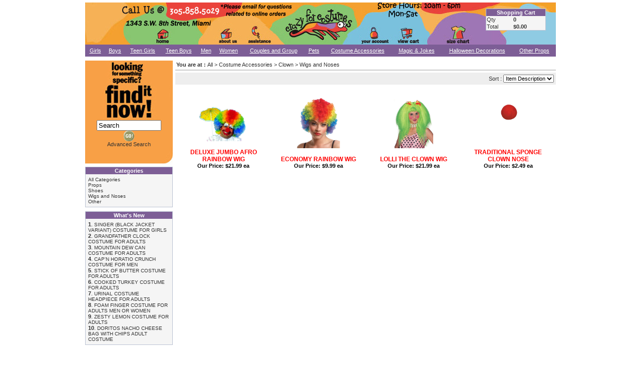

--- FILE ---
content_type: text/html
request_url: https://www.crazyforcostumes.com/scripts/prodList.asp?idCategory=76
body_size: 20535
content:

<!DOCTYPE html PUBLIC "-//W3C//DTD XHTML 1.0 Transitional//EN" "http://www.w3.org/TR/xhtml1/DTD/xhtml1-transitional.dtd">
<html>
<head>
<title>All &gt   Costume Accessories &gt   Clown &gt; Wigs and Noses - Crazy For Costumes/La Casa De Los Trucos - Miami</title>
<meta name="description" content="#DESCRIPTION#
#CATEGORIES#
#COMPANY#">
<meta http-equiv="expires" content="Sat, 16 Feb 2030 00:00:01 CST">
<meta http-equiv="CONTENT-LANGUAGE" content="English">
<meta name="robots" content="INDEX,FOLLOW">
<meta http-equiv="CONTENT-TYPE" content="text/html; charset=UTF-8">
<meta name="REVISIT-AFTER" content="1">
<meta name="RATING" content="General">
<meta name="ObjectType" content="Document">
<meta name="Revisit" content="1">
<meta name="CLASSIFICATION" content="Advertising">
<meta name="Distribution" content="Local">

<script type="text/javascript" src="../AJAX/ajax.js"  >
// include AJAX routines
</script>
<link rel="stylesheet" type="text/css" href="../usermods/css/_INCstyles_.css" media="all" />
<style type="text/css">

#dhtmltooltip{
position: absolute;
width: 150px;
border: 2px solid black;
padding: 2px;
background-color: lightyellow;
visibility: hidden;
z-index: 100;
/*Remove below line to remove shadow. Below line should always appear last within this CSS*/
filter: progid:DXImageTransform.Microsoft.Shadow(color=gray,direction=135);
}

</style>
<link rel="stylesheet" type="text/css" href="../usermods/css/960.css" media="all" />


</head>

<body >
<div id="dhtmltooltip"></div>

<script type="text/javascript">

/***********************************************
* Cool DHTML tooltip script- © Dynamic Drive DHTML code library (www.dynamicdrive.com)
* This notice MUST stay intact for legal use
* Visit Dynamic Drive at http://www.dynamicdrive.com/ for full source code
***********************************************/

var offsetxpoint=-60 //Customize x offset of tooltip
var offsetypoint=20 //Customize y offset of tooltip
var ie=document.all
var ns6=document.getElementById && !document.all
var enabletip=false
if (ie||ns6)
var tipobj=document.all? document.all["dhtmltooltip"] : document.getElementById? document.getElementById("dhtmltooltip") : ""

function ietruebody(){
return (document.compatMode && document.compatMode!="BackCompat")? document.documentElement : document.body
}

function ddrivetip(thetext, thecolor, thewidth){
if (ns6||ie){
if (typeof thewidth!="undefined") tipobj.style.width=thewidth+"px"
if (typeof thecolor!="undefined" && thecolor!="") tipobj.style.backgroundColor=thecolor
tipobj.innerHTML=thetext
enabletip=true
return false
}
}

function positiontip(e){
if (enabletip){
var curX=(ns6)?e.pageX : event.clientX+ietruebody().scrollLeft;
var curY=(ns6)?e.pageY : event.clientY+ietruebody().scrollTop;
//Find out how close the mouse is to the corner of the window
var rightedge=ie&&!window.opera? ietruebody().clientWidth-event.clientX-offsetxpoint : window.innerWidth-e.clientX-offsetxpoint-20
var bottomedge=ie&&!window.opera? ietruebody().clientHeight-event.clientY-offsetypoint : window.innerHeight-e.clientY-offsetypoint-20

var leftedge=(offsetxpoint<0)? offsetxpoint*(-1) : -1000

//if the horizontal distance isn't enough to accomodate the width of the context menu
if (rightedge<tipobj.offsetWidth)
//move the horizontal position of the menu to the left by it's width
tipobj.style.left=ie? ietruebody().scrollLeft+event.clientX-tipobj.offsetWidth+"px" : window.pageXOffset+e.clientX-tipobj.offsetWidth+"px"
else if (curX<leftedge)
tipobj.style.left="5px"
else
//position the horizontal position of the menu where the mouse is positioned
tipobj.style.left=curX+offsetxpoint+"px"

//same concept with the vertical position
if (bottomedge<tipobj.offsetHeight)
tipobj.style.top=ie? ietruebody().scrollTop+event.clientY-tipobj.offsetHeight-offsetypoint+"px" : window.pageYOffset+e.clientY-tipobj.offsetHeight-offsetypoint+"px"
else
tipobj.style.top=curY+offsetypoint+"px"
tipobj.style.visibility="visible"
}
}

function hideddrivetip(){
if (ns6||ie){
enabletip=false
tipobj.style.visibility="hidden"
tipobj.style.left="-1000px"
tipobj.style.backgroundColor=''
tipobj.style.width=''
}
}

document.onmousemove=positiontip

</script>
<!-- ******************************************
		MAY NOT BE REMOVED

CandyPress Shopping Cart Version 5.2
http://www.candypress.com
Copyright 2010 Cavallo Communications, LLC.

		MAY NOT BE REMOVED
***********************************************-->
<div id="content" class="content">
<script src="AC_RunActiveContent.js" type="text/javascript"></script>


<!-- Begin Page - 960 16 Column -->
<div class="container_16">
<div class="grid_13">
	<img src="../scripts/img/header.jpg" border="0" usemap="#Map" />
	<map name="Map"><area shape="rect" coords="144,40,196,77" href="default.asp">
	<area shape="rect" coords="270,39,324,80" href="openExtra.asp?extra=1">
	<area shape="rect" coords="335,38,388,79" href="openExtra.asp?extra=11">
	<area shape="rect" coords="407,8,552,81" href="default.asp">
	<area shape="rect" coords="562,39,621,80" href="10_Logon.asp?action=logon&idOrder=&randomKey=">
	<area shape="rect" coords="632,38,695,86" href="cart.asp">
	<area shape="rect" coords="730,36,797,80" href="openExtra.asp?extra=12">
	</map>
</div>
<div class="grid_3" style:"vertical-align: middle;display:table-cell;" align=center>
&nbsp;<br>
	<table border="0" cellSpacing="0" cellPadding="1" width="120" class="CPbox2" align=center>
				<tbody>
				<tr>
					<td nowrap="" align="center" colspan="2" class="CPbox2H"><b><a href="cart.asp">Shopping Cart</a></b></td>
				</tr>
				<tr>
					<td nowrap="" class="CPbox2B">Qty</td>
							<td noWrap="" class="CPbox2B"><b>0</b></td>
					</tr>
				<tr>
					<td noWrap="" class="CPbox2B">Total</td>
					<td noWrap="" class="CPbox2B"><b>$0.00</b></td>
				</tr>
			</tbody>
			</table>
</div>
<div class="grid_16">
  <table border="0" cellpadding="4" bgcolor="#7d5e96" width=100%>
  <tr align="center">
    <td><a href="prodList.asp?idstrSearchCat=15" class="hello3">Girls</a></td>
    <td><a href="prodList.asp?idstrSearchCat=16" class="hello3">Boys</a></td>
    <td><a href="prodList.asp?idstrSearchCat=17" class="hello3">Teen Girls</a></td>
    <td><a href="prodList.asp?idstrSearchCat=18" class="hello3">Teen Boys</a></td>
    <td><a href="prodList.asp?idstrSearchCat=19" class="hello3">Men</a></td>
    <td><a href="prodList.asp?idstrSearchCat=20" class="hello3">Women</a></td>
    <td><a href="prodList.asp?idstrSearchCat=21" class="hello3">Couples and Group</a></td>
    <td><a href="prodList.asp?idCategory=22" class="hello3">Pets</a></td>
    <td><a href="prodList.asp?idstrSearchCat=23" class="hello3">Costume Accessories</a></td>
    <td><a href="prodList.asp?idCategory=24" class="hello3">Magic &amp; Jokes</a></td>
    <td><a href="prodList.asp?idCategory=25" class="hello3">Halloween Decorations</a></td>
    <td><a href="prodList.asp?idCategory=412" class="hello3">Other Props</a></td>
    </tr>
  </table>
</div>
<div class="grid_3">
<img src="../usermods/img/misc_ClearDot.gif" alt="" border="0" width="1" height="8" /><br />
    <!-- Search -->
	      <form action="prodList.asp" method="post" id="searchBox" name="searchBox">
	        <table border=0 cellSpacing=0 cellPadding=0 width=175>
	          <!--DWLayoutTable-->
	          <tr>
	            <td width=175 align="top" valign="top" bgcolor="#F8A046">
	              <img src="../images/look2.jpg" width="175" ><br>
	                <div align="center"><input name="strSearch" size="14" value="Search" align=absmiddle onFocus="javascript:if (this.value=='Search') {this.value='';}">
	                <br>
	                <input src="../UserMods/img/butt_go.gif" type="image" border="0" name="SubSearch" align="absmiddle">
	                <br>
	                <a href="http://www.crazyforcostumes.com/scripts/prodSearch.asp">Advanced Search</a><br>
	              </td></div>
	          </tr>
	          <tr>
	            <td height="18"><img src="../images/template_07.jpg" width="175" alt=""></td>
	          </tr>
	        </table>
      </form>
    <!-- Spacer -->
<img src="../usermods/img/misc_ClearDot.gif" alt="" border="0" width="1" height="4" /><br />
 <!-- Categories OR Sub-Categories -->
			<table border="0" cellSpacing="0" cellPadding="5" width="175" class="CPbox2">
				<tbody>
				<tr>
					<td nowrap="" align="center" class="CPbox2H">
					<b>Categories</b>
													</td>
												</tr>
												<tr>
					<td class="CPbox2B" align=left>
						<a href="http://www.crazyforcostumes.com/scripts/prodList.asp?idstrSearchCat=34">All Categories</a><br><a href="prodList.asp?idcategory=78">Props</a><br><a href="prodList.asp?idcategory=77">Shoes</a><br><a href="prodList.asp?idcategory=76">Wigs and Noses</a><br><a href="prodList.asp?idcategory=79">Other</a><br>
					</td>
					</tr>
			</tbody>
			</table>
<img src="../usermods/img/misc_ClearDot.gif" alt="" border="0" width="1" height="8" /><br />

			<!-- What's New -->
			<table border="0" cellSpacing="0" cellPadding="5" width="175" class="CPbox2">
				<tbody>
				<tr>
					<td nowrap="" align="center" class="CPbox2H">
						<b>What's New</b>
					</td>
				</tr>
				<tr>
					<td class="CPbox2B" align=left>
						<b>1</b>. <a href="http://www.crazyforcostumes.com/scripts/prodView.asp?idProduct=19683">SINGER (BLACK JACKET VARIANT) COSTUME FOR GIRLS</a><br><b>2</b>. <a href="http://www.crazyforcostumes.com/scripts/prodView.asp?idProduct=19681">GRANDFATHER CLOCK COSTUME FOR ADULTS</a><br><b>3</b>. <a href="http://www.crazyforcostumes.com/scripts/prodView.asp?idProduct=19680">MOUNTAIN DEW CAN COSTUME FOR ADULTS</a><br><b>4</b>. <a href="http://www.crazyforcostumes.com/scripts/prodView.asp?idProduct=19679">CAP'N HORATIO CRUNCH COSTUME FOR MEN</a><br><b>5</b>. <a href="http://www.crazyforcostumes.com/scripts/prodView.asp?idProduct=19678">STICK OF BUTTER COSTUME FOR ADULTS</a><br><b>6</b>. <a href="http://www.crazyforcostumes.com/scripts/prodView.asp?idProduct=19677">COOKED TURKEY COSTUME FOR ADULTS</a><br><b>7</b>. <a href="http://www.crazyforcostumes.com/scripts/prodView.asp?idProduct=19676">URINAL COSTUME HEADPIECE FOR ADULTS</a><br><b>8</b>. <a href="http://www.crazyforcostumes.com/scripts/prodView.asp?idProduct=19675">FOAM FINGER COSTUME FOR ADULTS MEN OR WOMEN</a><br><b>9</b>. <a href="http://www.crazyforcostumes.com/scripts/prodView.asp?idProduct=19674">ZESTY LEMON COSTUME FOR ADULTS</a><br><b>10</b>. <a href="http://www.crazyforcostumes.com/scripts/prodView.asp?idProduct=19673">DORITOS NACHO CHEESE BAG WITH CHIPS ADULT COSTUME</a><br>
					</td>
					</tr>
			</tbody>
			</table>
			<img src="../usermods/img/misc_ClearDot.gif" alt="" border="0" width="1" height="8" /><br />


</div>
<div class="grid_13" style="margin-top:8px;">



		<table width="100%" border="0" cellspacing="0" cellpadding="2">
			<tr><td valign=middle class="CPpageHead" align=left>
				<b>You are at : </b><a class=breadcrumb href=prodList.asp?idCategory=1>All</a> &gt  <a class=breadcrumb href=prodList.asp?idCategory=23>Costume Accessories <style>a {color:000 }</style></a> &gt  <a class=breadcrumb href=prodList.asp?idCategory=34>Clown</a> &gt; <a class="breadcrumb" href="prodList.asp?idCategory=76">Wigs and Noses</a><br />
			</td></tr>
		</table>
		<img src="../UserMods/img/misc_ClearDot.gif" height="4" width="1" /><br />

		<table width="100%" border="0" cellspacing="0" cellpadding="4" class="CPpageNav">
		<form name="selectPageTopForm">
			<tr>
				<td nowrap align=left valign=middle>
&nbsp;
				</td>
				<td nowrap align=right valign=middle>
Sort : 
	<select onChange="location.href=this.options[selectedIndex].value" name="sortPageTop" style="FONT-SIZE: 8pt">
		<option value="prodList.asp?idcategory=76&sortField=sortorder" >Default</option>
		<option value="prodList.asp?idcategory=76&sortField=description"  selected >Item Description</option>
		<option value="prodList.asp?idcategory=76&sortField=price" >Price</option>
		<option value="prodList.asp?idcategory=76&sortField=sku" >SKU</option>
	</select>

				</td>
			</tr>
		</form>
		</table>
		<img src="../UserMods/img/misc_ClearDot.gif" height="4" width="1" /><br />

		<table width="100%" border="0" cellspacing="2" cellpadding="4">

					<tr>

					<td align=center valign=bottom width="25%" class="CPcolsView">
						
	<table border=0 cellspacing=0 cellpadding=3 align=center>
	<tr><td align=center valign=top>

			<a href="prodView.asp?idproduct=9812"><img src="../ProdImages/jumbo-afro-clown-rainbow-wig-241999.jpg" border=0 alt="DELUXE JUMBO AFRO RAINBOW WIG" width="100" onMouseover="ddrivetip('<img src=../ProdImages/jumbo-afro-clown-rainbow-wig-241999.jpg border=0 width=200>','#CCCCCC', 200)" onMouseout="hideddrivetip()" /></a><br/>
	</td></tr>
	</table>
<br />
						
	<a href="prodView.asp?idproduct=9812"><b class="CPprodDesc">DELUXE JUMBO AFRO RAINBOW WIG</b></a>
<br />
						
		<b class=CPprodPriceT>Our Price:</b>
		<b class=CPprodPriceV>$21.99&nbsp;ea</b><br/><br />
				<!--		<table border=0 cellpadding=0 cellspacing=0 width="100%">
						<tr>
							<td align=center valign=bottom>
	<a href="http://www.crazyforcostumes.com/scripts/prodView.asp?idproduct=9812"><img src="../UserMods/img/butt_View.gif" border="0" vspace="4" /></a><br/></td>
							<td align=center valign=bottom>
		<table border=0 cellspacing=0 cellpadding=0>
		<form method="post" action="http://www.crazyforcostumes.com/scripts/cart.asp" name="additem">
		<tr><td>
			<input type="hidden" name="action" value="additem"/>
			<input type="hidden" name="idProduct" value="9812"/>
			<input type="hidden" name="curPage" value="1" />
			<input type="hidden" name="sortField" value="description" />
			<input type="hidden" name="idCategory" value="76" />
			<input type="image"  name="add" src="../UserMods/img/butt_Add.gif" border="0" vspace="4"/><br/>		</td></tr>
		</form>
		</table>
</td>


						</tr>
						</table> -->
					</td>

					<td align=center valign=bottom width="25%" class="CPcolsView">
						
	<table border=0 cellspacing=0 cellpadding=3 align=center>
	<tr><td align=center valign=top>

			<a href="prodView.asp?idproduct=9813"><img src="../ProdImages/economical-clown-rainbow-wig-2105899.jpg" border=0 alt="ECONOMY RAINBOW WIG" height="100" onMouseover="ddrivetip('<img src=../ProdImages/economical-clown-rainbow-wig-2105899.jpg border=0 width=200>','#CCCCCC', 200)" onMouseout="hideddrivetip()" /></a><br/>
	</td></tr>
	</table>
<br />
						
	<a href="prodView.asp?idproduct=9813"><b class="CPprodDesc">ECONOMY RAINBOW WIG</b></a>
<br />
						
		<b class=CPprodPriceT>Our Price:</b>
		<b class=CPprodPriceV>$9.99&nbsp;ea</b><br/><br />
				<!--		<table border=0 cellpadding=0 cellspacing=0 width="100%">
						<tr>
							<td align=center valign=bottom>
	<a href="http://www.crazyforcostumes.com/scripts/prodView.asp?idproduct=9813"><img src="../UserMods/img/butt_View.gif" border="0" vspace="4" /></a><br/></td>
							<td align=center valign=bottom>
		<table border=0 cellspacing=0 cellpadding=0>
		<form method="post" action="http://www.crazyforcostumes.com/scripts/cart.asp" name="additem">
		<tr><td>
			<input type="hidden" name="action" value="additem"/>
			<input type="hidden" name="idProduct" value="9813"/>
			<input type="hidden" name="curPage" value="1" />
			<input type="hidden" name="sortField" value="description" />
			<input type="hidden" name="idCategory" value="76" />
			<input type="image"  name="add" src="../UserMods/img/butt_Add.gif" border="0" vspace="4"/><br/>		</td></tr>
		</form>
		</table>
</td>


						</tr>
						</table> -->
					</td>

					<td align=center valign=bottom width="25%" class="CPcolsView">
						
	<table border=0 cellspacing=0 cellpadding=3 align=center>
	<tr><td align=center valign=top>

			<a href="prodView.asp?idproduct=1679"><img src="../ProdImages/PE19074GR.jpg" border=0 alt="LOLLI THE CLOWN WIG" height="100" onMouseover="ddrivetip('<img src=../ProdImages/PE19074GR.jpg border=0 width=200>','#CCCCCC', 200)" onMouseout="hideddrivetip()" /></a><br/>
	</td></tr>
	</table>
<br />
						
	<a href="prodView.asp?idproduct=1679"><b class="CPprodDesc">LOLLI THE CLOWN WIG</b></a>
<br />
						
		<b class=CPprodPriceT>Our Price:</b>
		<b class=CPprodPriceV>$21.99&nbsp;ea</b><br/><br />
				<!--		<table border=0 cellpadding=0 cellspacing=0 width="100%">
						<tr>
							<td align=center valign=bottom>
	<a href="http://www.crazyforcostumes.com/scripts/prodView.asp?idproduct=1679"><img src="../UserMods/img/butt_View.gif" border="0" vspace="4" /></a><br/></td>
							<td align=center valign=bottom>
		<table border=0 cellspacing=0 cellpadding=0>
		<form method="post" action="http://www.crazyforcostumes.com/scripts/cart.asp" name="additem">
		<tr><td>
			<input type="hidden" name="action" value="additem"/>
			<input type="hidden" name="idProduct" value="1679"/>
			<input type="hidden" name="curPage" value="1" />
			<input type="hidden" name="sortField" value="description" />
			<input type="hidden" name="idCategory" value="76" />
			<input type="image"  name="add" src="../UserMods/img/butt_Add.gif" border="0" vspace="4"/><br/>		</td></tr>
		</form>
		</table>
</td>


						</tr>
						</table> -->
					</td>

					<td align=center valign=bottom width="25%" class="CPcolsView">
						
	<table border=0 cellspacing=0 cellpadding=3 align=center>
	<tr><td align=center valign=top>

			<a href="prodView.asp?idproduct=1847"><img src="../ProdImages/CLOWNNOSE.jpg" border=0 alt="TRADITIONAL SPONGE CLOWN NOSE" height="100" onMouseover="ddrivetip('<img src=../ProdImages/CLOWNNOSE.jpg border=0 width=200>','#CCCCCC', 200)" onMouseout="hideddrivetip()" /></a><br/>
	</td></tr>
	</table>
<br />
						
	<a href="prodView.asp?idproduct=1847"><b class="CPprodDesc">TRADITIONAL SPONGE CLOWN NOSE</b></a>
<br />
						
		<b class=CPprodPriceT>Our Price:</b>
		<b class=CPprodPriceV>$2.49&nbsp;ea</b><br/><br />
				<!--		<table border=0 cellpadding=0 cellspacing=0 width="100%">
						<tr>
							<td align=center valign=bottom>
	<a href="http://www.crazyforcostumes.com/scripts/prodView.asp?idproduct=1847"><img src="../UserMods/img/butt_View.gif" border="0" vspace="4" /></a><br/></td>
							<td align=center valign=bottom>
		<table border=0 cellspacing=0 cellpadding=0>
		<form method="post" action="http://www.crazyforcostumes.com/scripts/cart.asp" name="additem">
		<tr><td>
			<input type="hidden" name="action" value="additem"/>
			<input type="hidden" name="idProduct" value="1847"/>
			<input type="hidden" name="curPage" value="1" />
			<input type="hidden" name="sortField" value="description" />
			<input type="hidden" name="idCategory" value="76" />
			<input type="image"  name="add" src="../UserMods/img/butt_Add.gif" border="0" vspace="4"/><br/>		</td></tr>
		</form>
		</table>
</td>


						</tr>
						</table> -->
					</td>

					</tr>

		</table>
		<img src="../UserMods/img/misc_ClearDot.gif" height="4" width="1" /><br />

</div>
<div class="grid_16">
<img src="../usermods/img/misc_ClearDot.gif" alt="" border="0" width="1" height="8" /><br />

<table width="100%" border="0" cellspacing="0" cellpadding="0">
    <tr>
      <td>&nbsp;</td>
      <td>&nbsp;</td>
      <td><div align="right"><span class="hello2"><script language="JavaScript" TYPE="text/javascript" src="https://smarticon.geotrust.com/si.js">check</script>
      <img src="vma.jpg" border="0" width="108" height="34" alt="Secure data and transactions"><img src="//www.crazyforcostumes.com/Scripts/img/footers.jpg" alt="" width="334" height="55" vspace="5" border="0" usemap="#Map3"></span></div></td>
    </tr>
    <tr>
      <td>&nbsp;</td>
      <td>&nbsp;</td>
      <td></td>
    </tr>
    <tr>
      <td>&nbsp;</td>
      <td>&nbsp;</td>
      <td></td>
    </tr>
  </table>
<map name="Map3">
  <area shape="rect" coords="273,44,341,55" href="contactUs.asp">
  <area shape="rect" coords="172,44,267,55" href="openExtra.asp?extra=14">
<area shape="rect" coords="72,43,170,56" href="openExtra.asp?extra=13">
</map>

</div>
</div>
<!-- End Page - 960 16 Column -->



</body>
</html>


--- FILE ---
content_type: text/css
request_url: https://www.crazyforcostumes.com/usermods/css/960.css
body_size: 10680
content:
/*
  960 Grid System ~ Core CSS.
  Learn more ~ http://960.gs/

  Licensed under GPL and MIT.
*/

/*
  Forces backgrounds to span full width,
  even if there is horizontal scrolling.
  Increase this if your layout is wider.

  Note: IE6 works fine without this fix.
*/

body {
  min-width: 960px;
  margin-top: 0 }

/* `Container
----------------------------------------------------------------------------------------------------*/

.container_12,
.container_16 {
  margin-left: auto;
  margin-right: auto;
  width: 960px;
}

/* `Grid >> Global
----------------------------------------------------------------------------------------------------*/

.grid_1,
.grid_2,
.grid_3,
.grid_4,
.grid_5,
.grid_6,
.grid_7,
.grid_8,
.grid_9,
.grid_10,
.grid_11,
.grid_12,
.grid_13,
.grid_14,
.grid_15,
.grid_16 {
  display: inline;
  float: left;
  margin-left: 10px;
  margin-right: 10px;
}

.push_1, .pull_1,
.push_2, .pull_2,
.push_3, .pull_3,
.push_4, .pull_4,
.push_5, .pull_5,
.push_6, .pull_6,
.push_7, .pull_7,
.push_8, .pull_8,
.push_9, .pull_9,
.push_10, .pull_10,
.push_11, .pull_11,
.push_12, .pull_12,
.push_13, .pull_13,
.push_14, .pull_14,
.push_15, .pull_15 {
  position: relative;
}

.container_12 .grid_3,
.container_16 .grid_4 {
  width: 220px;
}

.container_12 .grid_6,
.container_16 .grid_8 {
  width: 460px;
}

.container_12 .grid_9,
.container_16 .grid_12 {
  width: 700px;
}

.container_12 .grid_12,
.container_16 .grid_16 {
  width: 940px;
}

/* `Grid >> Children (Alpha ~ First, Omega ~ Last)
----------------------------------------------------------------------------------------------------*/

.alpha {
  margin-left: 0;
}

.omega {
  margin-right: 0;
}

/* `Grid >> 12 Columns
----------------------------------------------------------------------------------------------------*/

.container_12 .grid_1 {
  width: 60px;
}

.container_12 .grid_2 {
  width: 140px;
}

.container_12 .grid_4 {
  width: 300px;
}

.container_12 .grid_5 {
  width: 380px;
}

.container_12 .grid_7 {
  width: 540px;
}

.container_12 .grid_8 {
  width: 620px;
}

.container_12 .grid_10 {
  width: 780px;
}

.container_12 .grid_11 {
  width: 860px;
}

/* `Grid >> 16 Columns
----------------------------------------------------------------------------------------------------*/

.container_16 .grid_1 {
  width: 40px;
}

.container_16 .grid_2 {
  width: 100px;
}

.container_16 .grid_3 {
  width: 160px;
}

.container_16 .grid_5 {
  width: 280px;
}

.container_16 .grid_6 {
  width: 340px;
}

.container_16 .grid_7 {
  width: 400px;
}

.container_16 .grid_9 {
  width: 520px;
}

.container_16 .grid_10 {
  width: 580px;
}

.container_16 .grid_11 {
  width: 640px;
}

.container_16 .grid_13 {
  width: 760px;
}

.container_16 .grid_14 {
  width: 820px;
}

.container_16 .grid_15 {
  width: 880px;
}

/* `Prefix Extra Space >> Global
----------------------------------------------------------------------------------------------------*/

.container_12 .prefix_3,
.container_16 .prefix_4 {
  padding-left: 240px;
}

.container_12 .prefix_6,
.container_16 .prefix_8 {
  padding-left: 480px;
}

.container_12 .prefix_9,
.container_16 .prefix_12 {
  padding-left: 720px;
}

/* `Prefix Extra Space >> 12 Columns
----------------------------------------------------------------------------------------------------*/

.container_12 .prefix_1 {
  padding-left: 80px;
}

.container_12 .prefix_2 {
  padding-left: 160px;
}

.container_12 .prefix_4 {
  padding-left: 320px;
}

.container_12 .prefix_5 {
  padding-left: 400px;
}

.container_12 .prefix_7 {
  padding-left: 560px;
}

.container_12 .prefix_8 {
  padding-left: 640px;
}

.container_12 .prefix_10 {
  padding-left: 800px;
}

.container_12 .prefix_11 {
  padding-left: 880px;
}

/* `Prefix Extra Space >> 16 Columns
----------------------------------------------------------------------------------------------------*/

.container_16 .prefix_1 {
  padding-left: 60px;
}

.container_16 .prefix_2 {
  padding-left: 120px;
}

.container_16 .prefix_3 {
  padding-left: 180px;
}

.container_16 .prefix_5 {
  padding-left: 300px;
}

.container_16 .prefix_6 {
  padding-left: 360px;
}

.container_16 .prefix_7 {
  padding-left: 420px;
}

.container_16 .prefix_9 {
  padding-left: 540px;
}

.container_16 .prefix_10 {
  padding-left: 600px;
}

.container_16 .prefix_11 {
  padding-left: 660px;
}

.container_16 .prefix_13 {
  padding-left: 780px;
}

.container_16 .prefix_14 {
  padding-left: 840px;
}

.container_16 .prefix_15 {
  padding-left: 900px;
}

/* `Suffix Extra Space >> Global
----------------------------------------------------------------------------------------------------*/

.container_12 .suffix_3,
.container_16 .suffix_4 {
  padding-right: 240px;
}

.container_12 .suffix_6,
.container_16 .suffix_8 {
  padding-right: 480px;
}

.container_12 .suffix_9,
.container_16 .suffix_12 {
  padding-right: 720px;
}

/* `Suffix Extra Space >> 12 Columns
----------------------------------------------------------------------------------------------------*/

.container_12 .suffix_1 {
  padding-right: 80px;
}

.container_12 .suffix_2 {
  padding-right: 160px;
}

.container_12 .suffix_4 {
  padding-right: 320px;
}

.container_12 .suffix_5 {
  padding-right: 400px;
}

.container_12 .suffix_7 {
  padding-right: 560px;
}

.container_12 .suffix_8 {
  padding-right: 640px;
}

.container_12 .suffix_10 {
  padding-right: 800px;
}

.container_12 .suffix_11 {
  padding-right: 880px;
}

/* `Suffix Extra Space >> 16 Columns
----------------------------------------------------------------------------------------------------*/

.container_16 .suffix_1 {
  padding-right: 60px;
}

.container_16 .suffix_2 {
  padding-right: 120px;
}

.container_16 .suffix_3 {
  padding-right: 180px;
}

.container_16 .suffix_5 {
  padding-right: 300px;
}

.container_16 .suffix_6 {
  padding-right: 360px;
}

.container_16 .suffix_7 {
  padding-right: 420px;
}

.container_16 .suffix_9 {
  padding-right: 540px;
}

.container_16 .suffix_10 {
  padding-right: 600px;
}

.container_16 .suffix_11 {
  padding-right: 660px;
}

.container_16 .suffix_13 {
  padding-right: 780px;
}

.container_16 .suffix_14 {
  padding-right: 840px;
}

.container_16 .suffix_15 {
  padding-right: 900px;
}

/* `Push Space >> Global
----------------------------------------------------------------------------------------------------*/

.container_12 .push_3,
.container_16 .push_4 {
  left: 240px;
}

.container_12 .push_6,
.container_16 .push_8 {
  left: 480px;
}

.container_12 .push_9,
.container_16 .push_12 {
  left: 720px;
}

/* `Push Space >> 12 Columns
----------------------------------------------------------------------------------------------------*/

.container_12 .push_1 {
  left: 80px;
}

.container_12 .push_2 {
  left: 160px;
}

.container_12 .push_4 {
  left: 320px;
}

.container_12 .push_5 {
  left: 400px;
}

.container_12 .push_7 {
  left: 560px;
}

.container_12 .push_8 {
  left: 640px;
}

.container_12 .push_10 {
  left: 800px;
}

.container_12 .push_11 {
  left: 880px;
}

/* `Push Space >> 16 Columns
----------------------------------------------------------------------------------------------------*/

.container_16 .push_1 {
  left: 60px;
}

.container_16 .push_2 {
  left: 120px;
}

.container_16 .push_3 {
  left: 180px;
}

.container_16 .push_5 {
  left: 300px;
}

.container_16 .push_6 {
  left: 360px;
}

.container_16 .push_7 {
  left: 420px;
}

.container_16 .push_9 {
  left: 540px;
}

.container_16 .push_10 {
  left: 600px;
}

.container_16 .push_11 {
  left: 660px;
}

.container_16 .push_13 {
  left: 780px;
}

.container_16 .push_14 {
  left: 840px;
}

.container_16 .push_15 {
  left: 900px;
}

/* `Pull Space >> Global
----------------------------------------------------------------------------------------------------*/

.container_12 .pull_3,
.container_16 .pull_4 {
  left: -240px;
}

.container_12 .pull_6,
.container_16 .pull_8 {
  left: -480px;
}

.container_12 .pull_9,
.container_16 .pull_12 {
  left: -720px;
}

/* `Pull Space >> 12 Columns
----------------------------------------------------------------------------------------------------*/

.container_12 .pull_1 {
  left: -80px;
}

.container_12 .pull_2 {
  left: -160px;
}

.container_12 .pull_4 {
  left: -320px;
}

.container_12 .pull_5 {
  left: -400px;
}

.container_12 .pull_7 {
  left: -560px;
}

.container_12 .pull_8 {
  left: -640px;
}

.container_12 .pull_10 {
  left: -800px;
}

.container_12 .pull_11 {
  left: -880px;
}

/* `Pull Space >> 16 Columns
----------------------------------------------------------------------------------------------------*/

.container_16 .pull_1 {
  left: -60px;
}

.container_16 .pull_2 {
  left: -120px;
}

.container_16 .pull_3 {
  left: -180px;
}

.container_16 .pull_5 {
  left: -300px;
}

.container_16 .pull_6 {
  left: -360px;
}

.container_16 .pull_7 {
  left: -420px;
}

.container_16 .pull_9 {
  left: -540px;
}

.container_16 .pull_10 {
  left: -600px;
}

.container_16 .pull_11 {
  left: -660px;
}

.container_16 .pull_13 {
  left: -780px;
}

.container_16 .pull_14 {
  left: -840px;
}

.container_16 .pull_15 {
  left: -900px;
}

/* `Clear Floated Elements
----------------------------------------------------------------------------------------------------*/

/* http://sonspring.com/journal/clearing-floats */

.clear {
  clear: both;
  display: block;
  overflow: hidden;
  visibility: hidden;
  width: 0;
  height: 0;
}

/* http://www.yuiblog.com/blog/2010/09/27/clearfix-reloaded-overflowhidden-demystified */

.clearfix:before,
.clearfix:after,
.container_12:before,
.container_12:after,
.container_16:before,
.container_16:after {
  content: '.';
  display: block;
  overflow: hidden;
  visibility: hidden;
  font-size: 0;
  line-height: 0;
  width: 0;
  height: 0;
}

.clearfix:after,
.container_12:after,
.container_16:after {
  clear: both;
}

/*
  The following zoom:1 rule is specifically for IE6 + IE7.
  Move to separate stylesheet if invalid CSS is a problem.
*/

.clearfix,
.container_12,
.container_16 {
  zoom: 1;
}